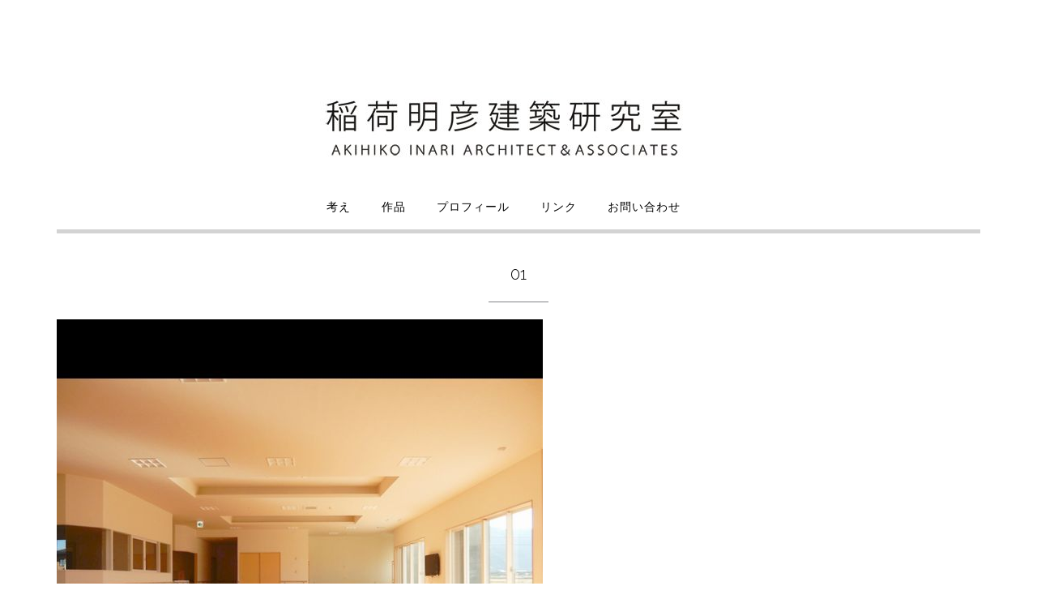

--- FILE ---
content_type: text/html; charset=UTF-8
request_url: http://inari-aa.jp/01-8
body_size: 28329
content:
<!DOCTYPE html><!-- Shopstar! -->
<html dir="ltr" lang="ja"
	prefix="og: https://ogp.me/ns#" >
<head>
<meta charset="UTF-8">
<meta name="viewport" content="width=device-width, initial-scale=1">
<link rel="profile" href="http://gmpg.org/xfn/11">

<title>01 | 稲荷明彦建築研究室｜石川県｜金沢市｜建築家｜設計事務所</title>

		<!-- All in One SEO 4.4.1 - aioseo.com -->
		<meta name="robots" content="max-image-preview:large" />
		<link rel="canonical" href="http://inari-aa.jp/01-8" />
		<meta name="generator" content="All in One SEO (AIOSEO) 4.4.1" />
		<meta property="og:locale" content="ja_JP" />
		<meta property="og:site_name" content="稲荷明彦建築研究室｜石川県｜金沢市｜建築家｜設計事務所 | Akihiko Inari Architect &amp; Associates" />
		<meta property="og:type" content="article" />
		<meta property="og:title" content="01 | 稲荷明彦建築研究室｜石川県｜金沢市｜建築家｜設計事務所" />
		<meta property="og:url" content="http://inari-aa.jp/01-8" />
		<meta property="og:image" content="http://inari-aa.jp/wordpress/wp-content/uploads/2018/01/cropped-43708e6b1dc4d1c9e0271b781649b940-5.jpg" />
		<meta property="article:published_time" content="2017-03-16T13:55:51+00:00" />
		<meta property="article:modified_time" content="2017-03-16T13:55:51+00:00" />
		<meta name="twitter:card" content="summary_large_image" />
		<meta name="twitter:title" content="01 | 稲荷明彦建築研究室｜石川県｜金沢市｜建築家｜設計事務所" />
		<meta name="twitter:image" content="http://inari-aa.jp/wordpress/wp-content/uploads/2018/01/cropped-43708e6b1dc4d1c9e0271b781649b940-5.jpg" />
		<script type="application/ld+json" class="aioseo-schema">
			{"@context":"https:\/\/schema.org","@graph":[{"@type":"BreadcrumbList","@id":"http:\/\/inari-aa.jp\/01-8#breadcrumblist","itemListElement":[{"@type":"ListItem","@id":"http:\/\/inari-aa.jp\/#listItem","position":1,"item":{"@type":"WebPage","@id":"http:\/\/inari-aa.jp\/","name":"\u30db\u30fc\u30e0","description":"\u91d1\u6ca2\u3092\u62e0\u70b9\u3068\u3059\u308b\u5efa\u7bc9\u8a2d\u8a08\u4e8b\u52d9\u6240\u3067\u3059\u3002\u4f4f\u5b85\u3001\u5e97\u8217\u3001\u5404\u7a2e\u65bd\u8a2d\u306e\u5efa\u7bc9\u8a2d\u8a08\u76e3\u7406\u3092\u304a\u3053\u306a\u3063\u3066\u3044\u307e\u3059\u3002","url":"http:\/\/inari-aa.jp\/"},"nextItem":"http:\/\/inari-aa.jp\/01-8#listItem"},{"@type":"ListItem","@id":"http:\/\/inari-aa.jp\/01-8#listItem","position":2,"item":{"@type":"WebPage","@id":"http:\/\/inari-aa.jp\/01-8","name":"01","url":"http:\/\/inari-aa.jp\/01-8"},"previousItem":"http:\/\/inari-aa.jp\/#listItem"}]},{"@type":"ItemPage","@id":"http:\/\/inari-aa.jp\/01-8#itempage","url":"http:\/\/inari-aa.jp\/01-8","name":"01 | \u7a32\u8377\u660e\u5f66\u5efa\u7bc9\u7814\u7a76\u5ba4\uff5c\u77f3\u5ddd\u770c\uff5c\u91d1\u6ca2\u5e02\uff5c\u5efa\u7bc9\u5bb6\uff5c\u8a2d\u8a08\u4e8b\u52d9\u6240","inLanguage":"ja","isPartOf":{"@id":"http:\/\/inari-aa.jp\/#website"},"breadcrumb":{"@id":"http:\/\/inari-aa.jp\/01-8#breadcrumblist"},"author":{"@id":"http:\/\/inari-aa.jp\/author\/admin#author"},"creator":{"@id":"http:\/\/inari-aa.jp\/author\/admin#author"},"datePublished":"2017-03-16T13:55:51+09:00","dateModified":"2017-03-16T13:55:51+09:00"},{"@type":"Organization","@id":"http:\/\/inari-aa.jp\/#organization","name":"\u7a32\u8377\u660e\u5f66\u5efa\u7bc9\u7814\u7a76\u5ba4\uff5c\u77f3\u5ddd\u770c\uff5c\u91d1\u6ca2\u5e02\uff5c\u5efa\u7bc9\u5bb6\uff5c\u8a2d\u8a08\u4e8b\u52d9\u6240","url":"http:\/\/inari-aa.jp\/","logo":{"@type":"ImageObject","url":"http:\/\/inari-aa.jp\/wordpress\/wp-content\/uploads\/2018\/01\/cropped-43708e6b1dc4d1c9e0271b781649b940-5.jpg","@id":"http:\/\/inari-aa.jp\/#organizationLogo","width":491,"height":150},"image":{"@id":"http:\/\/inari-aa.jp\/#organizationLogo"}},{"@type":"Person","@id":"http:\/\/inari-aa.jp\/author\/admin#author","url":"http:\/\/inari-aa.jp\/author\/admin","name":"\u7ba1\u7406\u8005","image":{"@type":"ImageObject","@id":"http:\/\/inari-aa.jp\/01-8#authorImage","url":"http:\/\/2.gravatar.com\/avatar\/bf3dfbae9eee210a5120b4b6c4dca0b5?s=96&d=mm&r=g","width":96,"height":96,"caption":"\u7ba1\u7406\u8005"}},{"@type":"WebSite","@id":"http:\/\/inari-aa.jp\/#website","url":"http:\/\/inari-aa.jp\/","name":"\u7a32\u8377\u660e\u5f66\u5efa\u7bc9\u7814\u7a76\u5ba4\uff5c\u77f3\u5ddd\u770c\uff5c\u91d1\u6ca2\u5e02\uff5c\u5efa\u7bc9\u5bb6\uff5c\u8a2d\u8a08\u4e8b\u52d9\u6240","description":"Akihiko Inari Architect & Associates","inLanguage":"ja","publisher":{"@id":"http:\/\/inari-aa.jp\/#organization"}}]}
		</script>
		<!-- All in One SEO -->

<link rel='dns-prefetch' href='//fonts.googleapis.com' />
<link rel='dns-prefetch' href='//s.w.org' />
<link rel="alternate" type="application/rss+xml" title="稲荷明彦建築研究室｜石川県｜金沢市｜建築家｜設計事務所 &raquo; フィード" href="http://inari-aa.jp/feed" />
<link rel="alternate" type="application/rss+xml" title="稲荷明彦建築研究室｜石川県｜金沢市｜建築家｜設計事務所 &raquo; コメントフィード" href="http://inari-aa.jp/comments/feed" />
		<script type="text/javascript">
			window._wpemojiSettings = {"baseUrl":"https:\/\/s.w.org\/images\/core\/emoji\/12.0.0-1\/72x72\/","ext":".png","svgUrl":"https:\/\/s.w.org\/images\/core\/emoji\/12.0.0-1\/svg\/","svgExt":".svg","source":{"concatemoji":"http:\/\/inari-aa.jp\/wordpress\/wp-includes\/js\/wp-emoji-release.min.js?ver=5.4.18"}};
			/*! This file is auto-generated */
			!function(e,a,t){var n,r,o,i=a.createElement("canvas"),p=i.getContext&&i.getContext("2d");function s(e,t){var a=String.fromCharCode;p.clearRect(0,0,i.width,i.height),p.fillText(a.apply(this,e),0,0);e=i.toDataURL();return p.clearRect(0,0,i.width,i.height),p.fillText(a.apply(this,t),0,0),e===i.toDataURL()}function c(e){var t=a.createElement("script");t.src=e,t.defer=t.type="text/javascript",a.getElementsByTagName("head")[0].appendChild(t)}for(o=Array("flag","emoji"),t.supports={everything:!0,everythingExceptFlag:!0},r=0;r<o.length;r++)t.supports[o[r]]=function(e){if(!p||!p.fillText)return!1;switch(p.textBaseline="top",p.font="600 32px Arial",e){case"flag":return s([127987,65039,8205,9895,65039],[127987,65039,8203,9895,65039])?!1:!s([55356,56826,55356,56819],[55356,56826,8203,55356,56819])&&!s([55356,57332,56128,56423,56128,56418,56128,56421,56128,56430,56128,56423,56128,56447],[55356,57332,8203,56128,56423,8203,56128,56418,8203,56128,56421,8203,56128,56430,8203,56128,56423,8203,56128,56447]);case"emoji":return!s([55357,56424,55356,57342,8205,55358,56605,8205,55357,56424,55356,57340],[55357,56424,55356,57342,8203,55358,56605,8203,55357,56424,55356,57340])}return!1}(o[r]),t.supports.everything=t.supports.everything&&t.supports[o[r]],"flag"!==o[r]&&(t.supports.everythingExceptFlag=t.supports.everythingExceptFlag&&t.supports[o[r]]);t.supports.everythingExceptFlag=t.supports.everythingExceptFlag&&!t.supports.flag,t.DOMReady=!1,t.readyCallback=function(){t.DOMReady=!0},t.supports.everything||(n=function(){t.readyCallback()},a.addEventListener?(a.addEventListener("DOMContentLoaded",n,!1),e.addEventListener("load",n,!1)):(e.attachEvent("onload",n),a.attachEvent("onreadystatechange",function(){"complete"===a.readyState&&t.readyCallback()})),(n=t.source||{}).concatemoji?c(n.concatemoji):n.wpemoji&&n.twemoji&&(c(n.twemoji),c(n.wpemoji)))}(window,document,window._wpemojiSettings);
		</script>
		<style type="text/css">
img.wp-smiley,
img.emoji {
	display: inline !important;
	border: none !important;
	box-shadow: none !important;
	height: 1em !important;
	width: 1em !important;
	margin: 0 .07em !important;
	vertical-align: -0.1em !important;
	background: none !important;
	padding: 0 !important;
}
</style>
	<link rel='stylesheet' id='wp-block-library-css'  href='http://inari-aa.jp/wordpress/wp-includes/css/dist/block-library/style.min.css?ver=5.4.18' type='text/css' media='all' />
<link rel='stylesheet' id='shopstar-fonts-css'  href='https://fonts.googleapis.com/css?family=Prata%3A400%7CRaleway%3A100%2C300%2C400%2C500%2C600%2C700%2C800%7CLato%3A300%2C300italic%2C400%2C400italic%2C600%2C600italic%2C700%2C700italic%7CLora%3A400italic&#038;subset=latin%2Clatin-ext&#038;ver=1.1.30' type='text/css' media='all' />
<link rel='stylesheet' id='shopstar-header-centered-css'  href='http://inari-aa.jp/wordpress/wp-content/themes/shopstar/library/css/header-centered.css?ver=1.1.30' type='text/css' media='all' />
<link rel='stylesheet' id='otb-font-awesome-otb-font-awesome-css'  href='http://inari-aa.jp/wordpress/wp-content/themes/shopstar/library/fonts/otb-font-awesome/css/otb-font-awesome.css?ver=4.7.0' type='text/css' media='all' />
<link rel='stylesheet' id='otb-font-awesome-font-awesome-min-css'  href='http://inari-aa.jp/wordpress/wp-content/themes/shopstar/library/fonts/otb-font-awesome/css/font-awesome.min.css?ver=4.7.0' type='text/css' media='all' />
<link rel='stylesheet' id='shopstar-style-css'  href='http://inari-aa.jp/wordpress/wp-content/themes/shopstar/style.css?ver=1.1.30' type='text/css' media='all' />
<link rel='stylesheet' id='shopstar_customizer_theme_fonts-css'  href='//fonts.googleapis.com/css?family=Noto+Sans%3Aregular%2Citalic%2C700%26subset%3Dlatin%2C' type='text/css' media='screen' />
<script type='text/javascript' src='http://inari-aa.jp/wordpress/wp-includes/js/jquery/jquery.js?ver=1.12.4-wp'></script>
<script type='text/javascript' src='http://inari-aa.jp/wordpress/wp-includes/js/jquery/jquery-migrate.min.js?ver=1.4.1'></script>
<link rel='https://api.w.org/' href='http://inari-aa.jp/wp-json/' />
<link rel="EditURI" type="application/rsd+xml" title="RSD" href="http://inari-aa.jp/wordpress/xmlrpc.php?rsd" />
<link rel="wlwmanifest" type="application/wlwmanifest+xml" href="http://inari-aa.jp/wordpress/wp-includes/wlwmanifest.xml" /> 
<meta name="generator" content="WordPress 5.4.18" />
<link rel='shortlink' href='http://inari-aa.jp/?p=399' />
<link rel="alternate" type="application/json+oembed" href="http://inari-aa.jp/wp-json/oembed/1.0/embed?url=http%3A%2F%2Finari-aa.jp%2F01-8" />
<link rel="alternate" type="text/xml+oembed" href="http://inari-aa.jp/wp-json/oembed/1.0/embed?url=http%3A%2F%2Finari-aa.jp%2F01-8&#038;format=xml" />
<style type="text/css">


/* Minimum slider width */
.slider-container.default .slider .slide img {
	min-width: 600px;
}


/* Mobile Menu and other mobile stylings */
@media only screen and (min-width: 960px) {
	.main-navigation ul ul li:hover > ul,
	.main-navigation ul ul li.focus > ul {
		/*
		left: 100%;
		*/
		display: block;
	}

	.main-navigation ul ul a {
		color: #939598;
	}
	
	.main-navigation ul ul a:hover,
	.main-navigation ul ul li.current-menu-item > a,
	.main-navigation ul ul li.current_page_item > a,
	.main-navigation ul ul li.current-menu-parent > a,
	.main-navigation ul ul li.current_page_parent > a,
	.main-navigation ul ul li.current-menu-ancestor > a,
	.main-navigation ul ul li.current_page_ancestor > a {
		color: #4F4F4F;
	}
	
}

@media only screen and (max-width: 960px) {	#main-menu.shopstar-mobile-menu-primary-color-scheme {
		background-color: #000000;
	}
		
	.main-navigation .padder {
		margin: 0;
	}	
	
	.submenu-toggle {
    	display: block;
    }
    
	/* Mobile Menu */
	.site-header .main-navigation .container {
		border-bottom: none !important;
	}
	
	.site-header .main-navigation.bottom-border.mobile {
		border-bottom-width: 5px;
	}

	.main-navigation .main-navigation-inner {
		display: block;	
	}
	
	.site-header .search-button {
	    display: block;
	    padding: 8px 22px 0 26px;
	    text-align: left;
	}	
	.main-navigation .search-slidedown {
		margin: 0;
		top: 0;
		position: relative;
	}
	.main-navigation .search-slidedown .container {
		padding: 0;
		width: 100%;
	}
	.main-navigation .search-slidedown .padder {
		margin: 0px;
		width: 100%;
		display: inline-block;
	}
	.main-navigation .search-slidedown .search-block {
		margin: 0 !important;
		float: left;
		width: 254px;
		left: 26px !important;
	}
	.main-navigation .search-slidedown .search-block label {
		width: 80%;
		float: left;
		display: inline-block;
	}
	.main-navigation .search-slidedown .search-block .search-field {
		border: 0;
		padding: 4px 0 4px 0;
		width: 100%;
	}
    .main-navigation .menu-toggle {
	    display: block;
		margin: 0 auto 0 auto;
	    padding: 16px 18px;
	    color: #FFF;
	    text-transform: uppercase;
    	text-align: center;
	    cursor: pointer;
	}
	.main-navigation .menu-toggle .otb-fa.otb-fa-bars,
	.main-navigation .menu-toggle .fa.fa-bars {
    	font-size: 28px;
	}
    .main-navigation .nav-menu {
		display: block !important;
    	display: inline-block;
    }
	.main-navigation #main-menu {
        color: #8C8C8C;
        box-shadow: 1px 0 1px rgba(255, 255, 255, 0.04) inset;
        position: fixed;
        top: 0;
        right: -280px;
        width: 280px;
        max-width: 100%;
        -ms-box-sizing: border-box;
        -moz-box-sizing: border-box;
        -webkit-box-sizing: border-box;
        box-sizing: border-box;
        padding: 74px 0 30px 0;
        z-index: 100000;
        height: 100%;
        overflow: auto;
        -webkit-transition: right 0.4s ease 0s;
        -moz-transition: right 0.4s ease 0s;
        -ms-transition: right 0.4s ease 0s;
        -o-transition: right 0.4s ease 0s;
        transition: right 0.4s ease 0s;
    }
    .main-navigation ul {
        display: block;
    	visibility: visible !important;
		opacity: 1 !important;
		transform: none !important;
    }
    .main-navigation li {
        display: block;
        float: none;
        position: relative;
    	margin: 0;
    	padding: 0;
    }
    .main-navigation li a {
    	white-space: normal !important;
		display: block;
        float: none;
        padding: 8px 22px 8px 26px;
        font-size: 14px;
        text-align: left !important;
  	}
  	
    .main-navigation ul ul {
        position: relative !important;
        top: 0 !important;
        left: 0 !important;
        float: none !important;
    	background-color: transparent;
    	background-image: none;
    	box-shadow: none;
    	border: none;
        padding: 0;
        margin: 0;
        display: none;
    }
    .main-navigation ul ul li:last-child a,
    .main-navigation ul ul li a {
        box-shadow: none;
        padding: 6px 30px;
        width: auto;
    }
    
	.main-navigation ul ul ul {
		margin: 0;
		left: 0 !important;
	}    

    .main-navigation ul ul ul li a {
        padding: 6px 39px !important;
    }
    .main-navigation ul ul ul ul li a {
        padding: 6px 47px !important;
    }

    .main-navigation .close-button {
        display: block;
    	border-radius: 100%;
        position: absolute;
        top: 23px;
        left: 26px;
        font-size: 26px;
    	font-weight: 400;
        color: #FFFFFF;
        text-align: center;
        height: 36px;
        line-height: 33px;
        cursor: pointer;
    	
	    -webkit-transition: all 0.2s ease 0s;
	     -moz-transition: all 0.2s ease 0s;
	      -ms-transition: all 0.2s ease 0s;
	       -o-transition: all 0.2s ease 0s;
	          transition: all 0.2s ease 0s;

    }
    
    .main-navigation .close-button .otb-fa,
    .main-navigation .close-button .fa {
	    -webkit-transition: all 0.2s ease 0s;
	     -moz-transition: all 0.2s ease 0s;
	      -ms-transition: all 0.2s ease 0s;
	       -o-transition: all 0.2s ease 0s;
	          transition: all 0.2s ease 0s;
	}

	.main-navigation .close-button .otb-fa-angle-left,
    .main-navigation .close-button .fa-angle-left {
        position: relative;
        left: -4px;
    }
	
	#main-menu.shopstar-mobile-menu-primary-color-scheme a,
	#main-menu.shopstar-mobile-menu-primary-color-scheme .submenu-toggle {
    	color: #FFFFFF;
	}
	
	#main-menu.shopstar-mobile-menu-primary-color-scheme li.current-menu-item > a,
	#main-menu.shopstar-mobile-menu-primary-color-scheme li.current_page_item > a,
	#main-menu.shopstar-mobile-menu-primary-color-scheme li.current-menu-parent > a,
	#main-menu.shopstar-mobile-menu-primary-color-scheme li.current_page_parent > a,
	#main-menu.shopstar-mobile-menu-primary-color-scheme li.current-menu-ancestor > a,
	#main-menu.shopstar-mobile-menu-primary-color-scheme li.current_page_ancestor > a {
		color: rgba(255, 255, 255, 0.6);
	}
	
	#main-menu.shopstar-mobile-menu-primary-color-scheme .close-button:hover .otb-fa,
	#main-menu.shopstar-mobile-menu-primary-color-scheme .close-button:hover .fa,
	#main-menu.shopstar-mobile-menu-primary-color-scheme li > a:hover,
	#main-menu.shopstar-mobile-menu-primary-color-scheme .search-button a:hover {
		color: rgba(255, 255, 255, 0.6);
	}
    
    .open-page-item > ul.children,
    .open-page-item > ul.sub-menu {
    	display: block !important;
    }
}

</style>
<!-- Begin Custom CSS -->
<style type="text/css" id="out-the-box-custom-css">
#main-menu{background-color:#FFFFFF;}.main-navigation .menu-toggle .otb-fa.otb-fa-bars,
    			.main-navigation .menu-toggle .fa.fa-bars,
    			.shopstar-page-builders-use-theme-styles .elementor-widget-icon.elementor-view-default .elementor-icon,
				.shopstar-page-builders-use-theme-styles .elementor-widget-icon.elementor-view-framed .elementor-icon,
				.shopstar-page-builders-use-theme-styles .elementor-widget-icon-box.elementor-view-default .elementor-icon,
				.shopstar-page-builders-use-theme-styles .elementor-widget-icon-box.elementor-view-framed .elementor-icon{color:#d3d3d3;}.site-header .top-bar,
				.site-footer .bottom-bar,
				.main-navigation .close-button,
    			p.woocommerce-store-notice.demo_store,
    			html .select2-container--default .select2-results__option--highlighted[aria-selected],
    			.shopstar-page-builders-use-theme-styles .elementor-widget-icon.elementor-view-stacked .elementor-icon,
				.shopstar-page-builders-use-theme-styles .elementor-widget-icon-box.elementor-view-stacked .elementor-icon{background-color:#d3d3d3;}div.wpforms-container form.wpforms-form input[type="text"]:focus,
				div.wpforms-container form.wpforms-form input[type="email"]:focus,
				div.wpforms-container form.wpforms-form input[type="tel"]:focus,
				div.wpforms-container form.wpforms-form input[type="number"]:focus,
				div.wpforms-container form.wpforms-form input[type="url"]:focus,
				div.wpforms-container form.wpforms-form input[type="password"]:focus,
				div.wpforms-container form.wpforms-form input[type="search"]:focus,
				div.wpforms-container form.wpforms-form select:focus,
				div.wpforms-container form.wpforms-form textarea:focus,
				input[type="text"]:focus,
				input[type="email"]:focus,
				input[type="tel"]:focus,
				input[type="number"]:focus,
				input[type="url"]:focus,
				input[type="password"]:focus,
				input[type="search"]:focus,
				input[name="coupon_code"]:focus,
				textarea:focus,
				select:focus,
				.woocommerce form .form-row.woocommerce-validated .select2-container:focus,
				.woocommerce form .form-row.woocommerce-validated input.input-text:focus,
				.woocommerce form .form-row.woocommerce-validated select:focus,    					
				.select2.select2-container--default .select2-selection--single[aria-expanded="true"],
				.select2-container--open .select2-dropdown,
    			.shopstar-page-builders-use-theme-styles .elementor-widget-icon.elementor-view-framed .elementor-icon,
				.shopstar-page-builders-use-theme-styles .elementor-widget-icon-box.elementor-view-framed .elementor-icon,
    			.wp-block-search.wp-block-search__button-inside .wp-block-search__inside-wrapper:focus-within{border-color:#d3d3d3;}.site-header .container.bottom-border,
				.site-header .main-navigation.bottom-border,
				.site-header .main-navigation .container.bottom-border,
				.home .site-header.bottom-border,
				.main-navigation ul ul{border-bottom-color:#d3d3d3;}.main-navigation ul ul{border-top-color:#d3d3d3;}::-moz-selection{background-color:#d3d3d3;}::selection{background-color:#d3d3d3;}.site-header .branding .title{font-family:"Noto Sans","Helvetica Neue",sans-serif;}.main-navigation ul.menu > li > a:hover,
				.main-navigation ul.menu > li.current-menu-item > a,
				.main-navigation ul.menu > li.current_page_item > a,
				.main-navigation ul.menu > li.current-menu-parent > a,
				.main-navigation ul.menu > li.current_page_parent > a,
				.main-navigation ul.menu > li.current-menu-ancestor > a,
				.main-navigation ul.menu > li.current_page_ancestor > a,
				.site-header .search-button a:hover{color:#969696;}.slider-container.default .prev,
				.slider-container.default .next{background-color:#0a0a0a;}.slider-container.default .prev:hover,
				.slider-container.default .next:hover{background-color:rgba(10,10,10, 0.6);}.site-footer .widgets{background-color:#ffffff;}
@media (max-width: 960px){#main-menu.shopstar-mobile-menu-primary-color-scheme{background-color:#d3d3d3;}}
</style>
<!-- End Custom CSS -->
<link rel="icon" href="http://inari-aa.jp/wordpress/wp-content/uploads/2017/03/cropped-icon-32x32.jpg" sizes="32x32" />
<link rel="icon" href="http://inari-aa.jp/wordpress/wp-content/uploads/2017/03/cropped-icon-192x192.jpg" sizes="192x192" />
<link rel="apple-touch-icon" href="http://inari-aa.jp/wordpress/wp-content/uploads/2017/03/cropped-icon-180x180.jpg" />
<meta name="msapplication-TileImage" content="http://inari-aa.jp/wordpress/wp-content/uploads/2017/03/cropped-icon-270x270.jpg" />
</head>

<body class="attachment attachment-template-default single single-attachment postid-399 attachmentid-399 attachment-jpeg wp-custom-logo wp-embed-responsive shopstar-page-builders-use-theme-styles">

<a class="skip-link screen-reader-text" href="#site-content">Skip to content</a>

	
<header id="masthead" class="site-header centered " role="banner">

	
	<div class="container">
	    <div class="padder">
	
		    <div class="branding">
		        <a href="http://inari-aa.jp/" class="custom-logo-link" rel="home"><img width="491" height="150" src="http://inari-aa.jp/wordpress/wp-content/uploads/2018/01/cropped-43708e6b1dc4d1c9e0271b781649b940-5.jpg" class="custom-logo" alt="稲荷明彦建築研究室｜石川県｜金沢市｜建築家｜設計事務所" srcset="http://inari-aa.jp/wordpress/wp-content/uploads/2018/01/cropped-43708e6b1dc4d1c9e0271b781649b940-5.jpg 491w, http://inari-aa.jp/wordpress/wp-content/uploads/2018/01/cropped-43708e6b1dc4d1c9e0271b781649b940-5-300x92.jpg 300w" sizes="(max-width: 491px) 100vw, 491px" /></a>		    </div>
	    
	    </div> 
	</div>

	<nav id="site-navigation" class="main-navigation bottom-border mobile" role="navigation">
	<span class="menu-toggle" aria-expanded="false">
		<i class="otb-fa otb-fa-bars"></i>
	</span>
	
	<div id="main-menu" class="container shopstar-mobile-menu-primary-color-scheme bottom-border">
	    <div class="padder">
	
			<div class="close-button"><i class="otb-fa otb-fa-angle-right"></i><i class="otb-fa otb-fa-angle-left"></i></div>
			<div class="main-navigation-inner">
			<div class="menu-%e6%a8%99%e6%ba%96-container"><ul id="menu-%e6%a8%99%e6%ba%96" class="menu"><li id="menu-item-9" class="menu-item menu-item-type-post_type menu-item-object-page menu-item-has-children menu-item-9"><a href="http://inari-aa.jp/concept">考え</a>
<ul class="sub-menu">
	<li id="menu-item-641" class="menu-item menu-item-type-post_type menu-item-object-page menu-item-641"><a href="http://inari-aa.jp/%e5%bb%ba%e7%af%89%e3%81%ab%e6%90%ba%e3%82%8f%e3%82%8b%e7%b5%8c%e7%b7%af%e3%81%a8%e5%bb%ba%e7%af%89%e5%ae%b6%e3%81%ae%e5%bd%b9%e5%89%b2">建築に携わる経緯と建築家の役割</a></li>
</ul>
</li>
<li id="menu-item-8" class="menu-item menu-item-type-post_type menu-item-object-page menu-item-8"><a href="http://inari-aa.jp/works">作品</a></li>
<li id="menu-item-24" class="menu-item menu-item-type-post_type menu-item-object-page menu-item-24"><a href="http://inari-aa.jp/profile">プロフィール</a></li>
<li id="menu-item-412" class="menu-item menu-item-type-post_type menu-item-object-page menu-item-412"><a href="http://inari-aa.jp/link">リンク</a></li>
<li id="menu-item-22" class="menu-item menu-item-type-post_type menu-item-object-page menu-item-22"><a href="http://inari-aa.jp/address">お問い合わせ</a></li>
</ul></div>	        </div>
				
			<div class="search-slidedown">
				<div class="container">
					<div class="padder">
						<div class="search-block">
												</div>
					</div>
				</div>
			</div>
		
		</div>	        
	</div>
</nav><!-- #site-navigation -->

</header><!-- #masthead -->
 		
	<div id="content" class="site-content">
		<a name="site-content"></a>
		<div class="container">
			<div class="padder">
	<div id="primary" class="content-area full-width">
		<main id="main" class="site-main" role="main">
		
        
		
			
<article id="post-399" class="post-399 attachment type-attachment status-inherit hentry">

	<header class="entry-header">
    	<h1 class="entry-title">01</h1>	</header><!-- .entry-header -->

	<div class="entry-content">

		<figure class="entry-attachment wp-block-image">
		<img width="600" height="599" src="http://inari-aa.jp/wordpress/wp-content/uploads/2017/03/01-7.jpg" class="attachment-full size-full" alt="" srcset="http://inari-aa.jp/wordpress/wp-content/uploads/2017/03/01-7.jpg 600w, http://inari-aa.jp/wordpress/wp-content/uploads/2017/03/01-7-150x150.jpg 150w, http://inari-aa.jp/wordpress/wp-content/uploads/2017/03/01-7-300x300.jpg 300w" sizes="(max-width: 600px) 100vw, 600px" />
			<figcaption class="wp-caption-text"></figcaption>

		</figure><!-- .entry-attachment -->

			</div><!-- .entry-content -->

	<footer class="entry-footer">
	<span class="full-size-link"><span class="screen-reader-text">Full size</span><a href="http://inari-aa.jp/wordpress/wp-content/uploads/2017/03/01-7.jpg">600 &times; 599</a></span>
		
	</footer><!-- .entry-footer -->
</article><!-- #post-## -->

				<nav class="navigation post-navigation" role="navigation">
		<span class="screen-reader-text">Post navigation</span>
		<div class="nav-links">
			<div class="nav-previous"><a href="http://inari-aa.jp/01-8" rel="prev">01&nbsp;<span class="meta-nav">&rarr;</span></a></div>		</div><!-- .nav-links -->
	</nav><!-- .navigation -->
	
			
		
		</main><!-- #main -->
	</div><!-- #primary -->


		</div>
	</div>
</div><!-- #content -->

<footer id="colophon" class="site-footer" role="contentinfo">
	
	<div class="widgets">
        <div class="container">
        	<div class="padder">
        	
	            	            
	            <div class="clearboth"></div>
			
			</div>
        </div>
    </div>
	
	<div class="bottom-bar">
	
		<div class="container">
			<div class="padder">
				Theme by <a href="https://www.outtheboxthemes.com" rel="nofollow">Out the Box</a>			</div>
		</div>
		
        <div class="clearboth"></div>
	</div>
	
</footer><!-- #colophon -->

<script type='text/javascript' src='http://inari-aa.jp/wordpress/wp-content/themes/shopstar/library/js/navigation.js?ver=20120206'></script>
<script type='text/javascript' src='http://inari-aa.jp/wordpress/wp-content/themes/shopstar/library/js/jquery.carouFredSel-6.2.1-packed.js?ver=1.1.30'></script>
<script type='text/javascript' src='http://inari-aa.jp/wordpress/wp-content/themes/shopstar/library/js/jquery.touchSwipe.min.js?ver=1.1.30'></script>
<script type='text/javascript'>
/* <![CDATA[ */
var shopstar = {"sliderTransitionSpeed":"450","fontAwesomeCode":"otb-fa","fontAwesomeIconPrefix":"otb-"};
/* ]]> */
</script>
<script type='text/javascript' src='http://inari-aa.jp/wordpress/wp-content/themes/shopstar/library/js/custom.js?ver=1.1.30'></script>
<script type='text/javascript' src='http://inari-aa.jp/wordpress/wp-content/themes/shopstar/library/js/skip-link-focus-fix.js?ver=20130115'></script>
<script type='text/javascript' src='http://inari-aa.jp/wordpress/wp-includes/js/wp-embed.min.js?ver=5.4.18'></script>
	
</body>
</html>